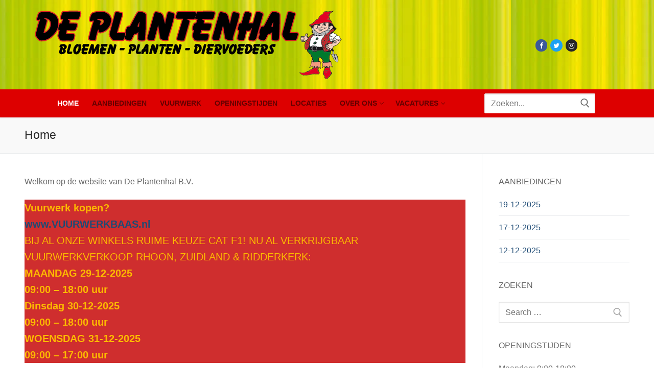

--- FILE ---
content_type: text/css
request_url: https://www.deplantenhal.nl/wp-content/uploads/siteorigin-widgets/sow-slider-default-b4f4bad647e0.css?ver=6.8.3
body_size: 981
content:
.so-widget-sow-slider-default-b4f4bad647e0 .sow-slider-base ul.sow-slider-images .sow-slider-image-wrapper {
  
  display: flex;
  align-items: center;
}
.so-widget-sow-slider-default-b4f4bad647e0 .sow-slider-base ul.sow-slider-images .sow-slider-image-wrapper > a {
  display: block;
  width: 100%;
}
.so-widget-sow-slider-default-b4f4bad647e0 .sow-slider-base ul.sow-slider-images .sow-slider-image-wrapper .sow-slider-image-foreground-wrapper,
.so-widget-sow-slider-default-b4f4bad647e0 .sow-slider-base ul.sow-slider-images .sow-slider-image-wrapper > a .sow-slider-foreground-image {
  display: block;
  line-height: 0;
  margin-right: auto;
  margin-left: auto;
}
.so-widget-sow-slider-default-b4f4bad647e0 .sow-slider-base .sow-slider-pagination {
  text-align: right;
}
.so-widget-sow-slider-default-b4f4bad647e0 .sow-slider-base .sow-slider-pagination li a {
  background: #ff0000;
}
.so-widget-sow-slider-default-b4f4bad647e0 .sow-slider-base .sow-slide-nav {
  font-size: 25px;
}
.so-widget-sow-slider-default-b4f4bad647e0 .sow-slider-base .sow-slide-nav a {
  color: #ff0000;
}